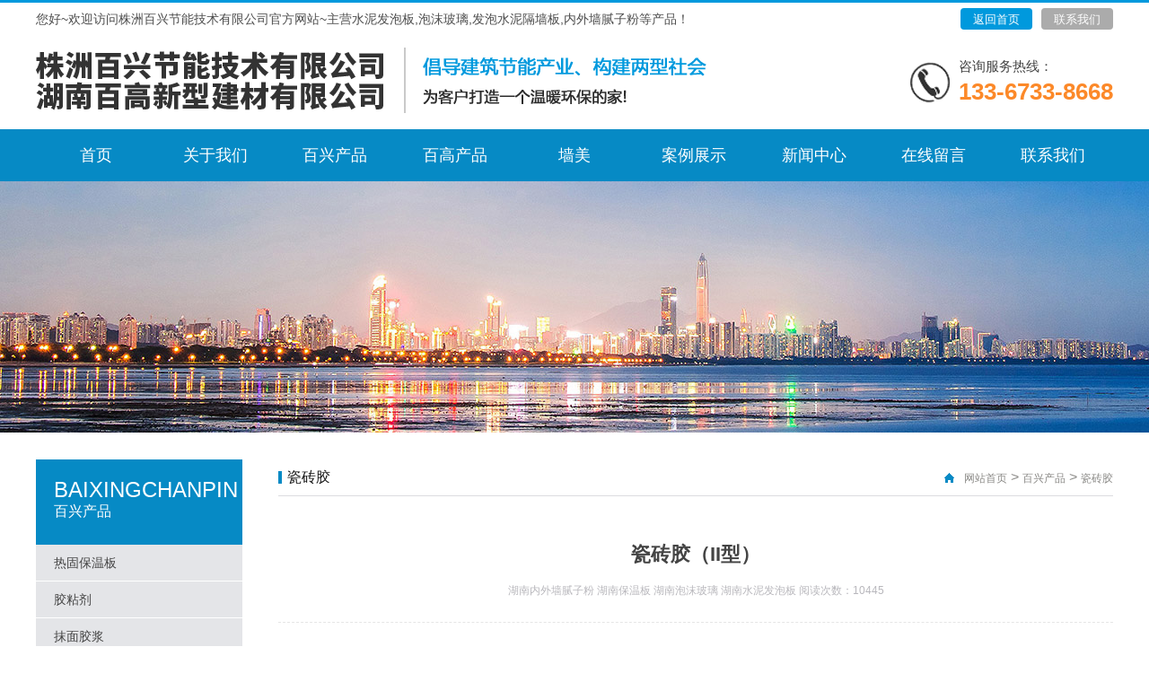

--- FILE ---
content_type: text/html; charset=utf-8
request_url: http://www.zzbx168.com/cizhuanjiao/7.html
body_size: 4725
content:
<!DOCTYPE html><html><head><meta name="baidu-site-verification" content="code-lQA2JvzHLo" /><meta http-equiv="content-type" content="text/html; charset=utf-8" /><meta name="robots" content="index, follow" /><meta name="keywords" content="湖南水泥发泡板,湖南泡沫玻璃,湖南保温板,湖南内外墙腻子粉" /><meta name="description" content="瓷砖胶（II型）详细介绍" /><meta name="author" content="株洲百兴节能技术有限公司"><meta http-equiv=X-UA-Compatible content="IE=edge,chrome=1"><title>瓷砖胶（II型）-瓷砖胶-株洲百兴节能技术有限公司</title><script src="/Public/Js/jquery.min.js"></script><script src="/Public/Js/um.js"></script><script src="/Template/Home/Default/Public/js/jquery.SuperSlide.js"></script><link rel="stylesheet" href="/Template/Home/Default/Public/css/common.css" type="text/css" /><link rel="stylesheet" href="/Template/Home/Default/Public/css/style.css" type="text/css" /><link rel="stylesheet" href="/Template/Home/Default/Public/css/css.css" type="text/css" /><!-- <link rel="stylesheet/less" href="/Template/Home/Default/Public/css/css.less"> --><!-- <script src="https://lib.baomitu.com/less.js/4.0.1-alpha.2/less.min.js"></script> --></head><body ><div class="header"><div class="w"><div class="header-hd"><div class="right"><a href="/" class="active">返回首页</a><a href="/contactus/">联系我们</a></div>                您好~欢迎访问株洲百兴节能技术有限公司官方网站~主营水泥发泡板,泡沫玻璃,发泡水泥隔墙板,内外墙腻子粉等产品！
            </div><div class="header-bd"><div class="header-logo"><a href="/"><img src="/Template/Home/Default/Public/image/logo.png" alt="株洲百兴节能技术有限公司"></a></div><div class="header-tel">                    咨询服务热线：
                    <p>133-6733-8668</p></div></div></div></div><div id="nav_box"><div class=" main_box"><div id="nav"><ul><li id="nav_0"><a class="a" href='/'><strong>首页</strong><span><i></i></span></a></li><li id="nav_8" class="title"><a class="a" href="/about/" title="关于我们"><strong>关于我们</strong><span><i></i></span></a><div class="list"><div class="box"><a href="/gongsijianjie/" title="公司简介">公司简介</a><a href="/gongsishebei/" title="公司设备">公司设备</a></div></div></li><li id="nav_4" class="title"><a class="a" href="/baixingchanpin/" title="百兴产品"><strong>百兴产品</strong><span><i></i></span></a><div class="list"><div class="box"><a href="/regubaowenban/" title="热固保温板">热固保温板</a><a href="/jiaozhanji/" title="胶粘剂">胶粘剂</a><a href="/momianjiaojiang/" title="抹面胶浆">抹面胶浆</a><a href="/cizhuanjiao/" title="瓷砖胶">瓷砖胶</a><a href="/cizhuanbeijiao/" title="瓷砖背胶">瓷砖背胶</a><a href="/alczyzjj/" title="粘接剂">粘接剂</a><a href="/kanglieshajiang/" title="砂浆">砂浆</a></div></div></li><li id="nav_17" class="title"><a class="a" href="/baigaochanpin/" title="百高产品"><strong>百高产品</strong><span><i></i></span></a><div class="list"><div class="box"><a href="/cizhuanbeijiao/" title="瓷砖背胶">瓷砖背胶</a><a href="/cizhuanjiao/" title="瓷砖胶">瓷砖胶</a><a href="/jsxwqcnz/" title="外墙粗腻子">外墙粗腻子</a><a href="/pidelenizi/" title="内墙批得乐腻子">内墙批得乐腻子</a><a href="/waiqiangxinizi/" title="外墙细腻子">外墙细腻子</a></div></div></li><li id="nav_46" class="title"><a class="a" href="/daijiagong/" title="墙美"><strong>墙美</strong><span><i></i></span></a><div class="list"><div class="box"><a href="/qmstmcnznsx/" title="墙美生态面层腻子（耐水型）">墙美生态面层腻子（耐水型）</a><a href="/stdcnzf/" title="生态底层腻子粉">生态底层腻子粉</a><a href="/shihuiwang/" title="石灰王">石灰王</a><a href="/fmfcnzfjs/" title="防霉防潮腻子粉">防霉防潮腻子粉</a><a href="/cizhuanjiaoiixing/" title="瓷砖胶（II型）">瓷砖胶（II型）</a></div></div></li><li id="nav_14" class="title"><a class="a" href="/pics/" title="案例展示"><strong>案例展示</strong><span><i></i></span></a><div class="list"><div class="box"><a href="/zuixinanli/" title="朂新案例">朂新案例</a><a href="/jingdiananli/" title="经典案例">经典案例</a><a href="/hezuokehu/" title="合作客户">合作客户</a></div></div></li><li id="nav_1" class="title"><a class="a" href="/news/" title="新闻中心"><strong>新闻中心</strong><span><i></i></span></a><div class="list"><div class="box"><a href="/hangye/" title="行业新闻">行业新闻</a><a href="/gongsi/" title="公司新闻">公司新闻</a><a href="/zixun/" title="行业资讯">行业资讯</a></div></div></li><li id="nav_18" class="title"><a class="a" href="/zaixianliuyan/" title="在线留言"><strong>在线留言</strong><span><i></i></span></a><div class="list"><div class="box"></div></div></li><li id="nav_12" class="title"><a class="a" href="/contactus/" title="联系我们"><strong>联系我们</strong><span><i></i></span></a><div class="list"><div class="box"></div></div></li><div class="clear"></div></ul></div></div></div><script>    $("#nav_4").addClass("on");
</script><section id="n_banner" style="background:url(/Template/Home/Default/Public/image/um-banner.jpg) center top no-repeat;"></section><section class="n_main_box"><section id="n_left"><div class="up"><div class="title"><h1><strong>baixingchanpin</strong><span>百兴产品</span></h1></div></div><div class="content" id="n_nav"><dl><div class="sub_nav_box"><dt><a href="/regubaowenban/">热固保温板</a></dt><dd style="display: none;"><div class="box"></div></dd></div><div class="sub_nav_box"><dt><a href="/jiaozhanji/">胶粘剂</a></dt><dd style="display: none;"><div class="box"></div></dd></div><div class="sub_nav_box"><dt><a href="/momianjiaojiang/">抹面胶浆</a></dt><dd style="display: none;"><div class="box"></div></dd></div><div class="sub_nav_box"><dt><a href="/cizhuanjiao/">瓷砖胶</a></dt><dd style="display: none;"><div class="box"></div></dd></div><div class="sub_nav_box"><dt><a href="/cizhuanbeijiao/">瓷砖背胶</a></dt><dd style="display: none;"><div class="box"></div></dd></div><div class="sub_nav_box"><dt><a href="/alczyzjj/">粘接剂</a></dt><dd style="display: none;"><div class="box"></div></dd></div><div class="sub_nav_box"><dt><a href="/kanglieshajiang/">砂浆</a></dt><dd style="display: none;"><div class="box"></div></dd></div></dl></div><div id="left_pro"><div class="title">产品推荐</div><ul><li><a href="/shuinifapaoban/1.html" title="水泥发泡板"><img src="/Uploads/202012/thumb_245_141_5febda11145f5.jpg" alt="水泥发泡板" /><h5>水泥发泡板</h5></a></li><li><a href="/paomoboliban/2.html" title="泡沫玻璃板"><img src="/Uploads/202012/thumb_245_141_5febd5ed33fc0.jpg" alt="泡沫玻璃板" /><h5>泡沫玻璃板</h5></a></li></ul><a href="/baixingchanpin/" class="more">查看更多产品</a></div><div class="contact_con" style="background: #eee; margin-top:20px; color:#068ac5;height:50px;line-height: 50px;font-weight: bold; font-family: arial; text-align: center; font-size: 28px;">133-6733-8668</div></section><section class="n_right"><section class="n_title"><h1>瓷砖胶</h1><div class="position"><span></span><a href="/">网站首页</a> &gt <a href="/baixingchanpin/">百兴产品</a> &gt; <a href="/cizhuanjiao/">瓷砖胶</a></div></section><section class="n_content"><article class="n_article"><div class="ar_title"><h1>瓷砖胶（II型）</h1><h2><strong><a href="/Tags/Product/hunanneiwaiqiangnizifen/" class="TAG">湖南内外墙腻子粉</a>&nbsp;<a href="/Tags/Product/hunanbaowenban/" class="TAG">湖南保温板</a>&nbsp;<a href="/Tags/Product/hunanpaomoboli/" class="TAG">湖南泡沫玻璃</a>&nbsp;<a href="/Tags/Product/hunanshuinifapaoban/" class="TAG">湖南水泥发泡板</a>&nbsp;</strong><strong>阅读次数：<a id="hits">10445</a></strong></h2></div><article class="ar_article"><img src="/Uploads/202402/65dda41cf0d23.jpg" style="display: block;margin:10px auto;" /><div style="text-align:center;">
	<p>
		<img src="/Uploads/202012/5febd80588c4f.jpg" rel="external nofollow"  rel="external nofollow" /> 
	</p>
	<p>
		<img src="/Uploads/202012/5febd80580491.jpg" rel="external nofollow"  rel="external nofollow" /> 
	</p>
<br />
</div></article><div class="clear"></div><section id="ar_fot"><h1><span>上一篇：</span><a class="next_a" href="/cizhuanjiao/60.html" >强力瓷砖胶</a></h1><h1><span>下一篇：</span>没有了…</h1><div class="shart_box"><div class="bdsharebuttonbox bdshare-button-style0-24" id="j_shart_s_24" data-tag="share_1" data-bd-bind="1551862232524"><strong>分享到：</strong><a class="bds_tqq" data-cmd="tqq" title="腾讯微博"></a><a class="bds_qzone" data-cmd="qzone" title="QQ空间"></a><a class="bds_sqq" data-cmd="sqq" title="QQ好友"></a><a class="bds_tsina" data-cmd="tsina" title="新浪微博"></a><a class="bds_weixin" data-cmd="weixin" title="微信"></a></div></div></section></article><div class="xg-tit">相关产品</div><ul class="xg-img"><li><a href="/cizhuanjiao/62.html" title="强力瓷砖胶" class="img"><img src="/Uploads/202402/thumb_250_240_65dda4596a01e.jpg" alt="强力瓷砖胶" ></a><p><a href="/cizhuanjiao/62.html" title="强力瓷砖胶">强力瓷砖胶</a></p></li><li><a href="/cizhuanjiao/60.html" title="强力瓷砖胶" class="img"><img src="/Uploads/202402/thumb_250_240_65dda4596a01e.jpg" alt="强力瓷砖胶" ></a><p><a href="/cizhuanjiao/60.html" title="强力瓷砖胶">强力瓷砖胶</a></p></li><li><a href="/cizhuanjiao/7.html" title="瓷砖胶（II型）" class="img"><img src="/Uploads/202402/thumb_250_240_65dda41cf0d23.jpg" alt="瓷砖胶（II型）" ></a><p><a href="/cizhuanjiao/7.html" title="瓷砖胶（II型）">瓷砖胶（II型）</a></p></li></ul><div class="xg-tit">相关新闻</div><ul class="xg-news"><li><a href="/hangye/55.html" title="内外墙腻子粉的区別有什么？">内外墙腻子粉的区別有什么？</a><span>2022-12-06</span></li><li><a href="/hangye/54.html" title="外墙腻子粉和内墙腻子粉区别？批墙腻子粉的注意事项？">外墙腻子粉和内墙腻子粉区别？批墙腻子粉的注意事项？</a><span>2022-11-09</span></li><li><a href="/hangye/53.html" title="外墙腻子粉和内墙腻子粉区别">外墙腻子粉和内墙腻子粉区别</a><span>2022-10-17</span></li><li><a href="/hangye/52.html" title="对于泡沫玻璃您了解多少？">对于泡沫玻璃您了解多少？</a><span>2022-09-02</span></li><li><a href="/hangye/51.html" title="腻子粉开封后如何储存，腻子粉的储存方式">腻子粉开封后如何储存，腻子粉的储存方式</a><span>2022-08-09</span></li><li><a href="/hangye/50.html" title="百兴节能教您如何防止外墙腻子粉起泡？">百兴节能教您如何防止外墙腻子粉起泡？</a><span>2022-07-19</span></li></ul><div class="xg-tit">城市分销</div><div class="xg-keyword"></div></section></section><div class="clear"></div></section><div class="footer"><div class="footer-hd"><div class="w"><div class="footer-slogan"><h2>公司拥有发明专利4项、实用新型专利12项</h2><p>已通过IS09001-2008质量认证，在建筑节能、环保、防火材料领域有丰富的专业经验</p></div><div class="footer-form"><form name='myform' id='myform' action='/ _post/insert.html' method='post'><input type='hidden' id='catid' name='catid' value='19'><input type='hidden' id='catid' name='moduleid' value='8'><div class='input-group'><input type='text' class='form-control' name='username' id='txtName' placeholder="联系人"><input type='text' class='form-control' name='telephone' id='telephone' placeholder="联系方式"><input type='text' class='form-control' name='email' id='email' placeholder="联系邮箱"><input type='text' class='form-control' name='content' id='content' placeholder="留言内容"></div><button type='submit' class='submit' id='submit'>在线留言</button><input type="hidden" name="__hash__" value="cd00d8af467967e95a4460dc4c9decb7_52d905e2d412cac87094e950ae2928c6" /></form></div></div></div><div class="footer-area"><div class="w"><div><span>友情链接：</span><a href="http://www.huijujiancai.com" target="_blank" title="黑龙江乳胶漆">黑龙江乳胶漆</a>、<!--UMLINKTAG--></div><div><span>地区分站：</span><a href="/city/guangdong">广东</a>-<a href="/city/guangxi">广西</a>-<a href="/city/guizhou">贵州</a>-<a href="/city/hebei">河北</a>-<a href="/city/henan">河南</a>-<a href="/city/hubei">湖北</a>-<a href="/city/hunan">湖南</a>-<a href="/city/jiangsu">江苏</a>-<a href="/city/jiangxi">江西</a>-<a href="/city/yunnan">云南</a>-</div></div></div><div class="footer-nav"><div class="w"><dl><dt>关于我们</dt><dd><a href='/gongsijianjie/' title='公司简介'>公司简介</a><a href='/gongsishebei/' title='公司设备'>公司设备</a></dd></dl><dl><dt>百兴产品</dt><dd><a href='/regubaowenban/' title='热固保温板'>热固保温板</a><a href='/jiaozhanji/' title='胶粘剂'>胶粘剂</a><a href='/momianjiaojiang/' title='抹面胶浆'>抹面胶浆</a><a href='/cizhuanjiao/' title='瓷砖胶'>瓷砖胶</a><a href='/cizhuanbeijiao/' title='瓷砖背胶'>瓷砖背胶</a><a href='/alczyzjj/' title='粘接剂'>粘接剂</a><a href='/kanglieshajiang/' title='砂浆'>砂浆</a></dd></dl><dl><dt>新闻资讯</dt><dd><a href='/hangye/' title='行业新闻'>行业新闻</a><a href='/gongsi/' title='公司新闻'>公司新闻</a><a href='/zixun/' title='行业资讯'>行业资讯</a></dd></dl><dl><dt>百高产品</dt><dd><a href='/cizhuanbeijiao/' title='瓷砖背胶'>瓷砖背胶</a><a href='/cizhuanjiao/' title='瓷砖胶'>瓷砖胶</a><a href='/jsxwqcnz/' title='外墙粗腻子'>外墙粗腻子</a><a href='/pidelenizi/' title='内墙批得乐腻子'>内墙批得乐腻子</a><a href='/waiqiangxinizi/' title='外墙细腻子'>外墙细腻子</a></dd></dl><div class="footer-code"><div class="img"><img src="/Template/Home/Default/Public/image/code.jpg"></div><div><p><a href="http://www.zzbx168.com/sitemap.html" target="_blank">网站地图HTML</a> | <a href="http://www.zzbx168.com/sitemap.xml" target="_blank">网站地图XML</a></p><p>	版权所有：<a href="http://www.zzbx168.com/" target="_blank"><strong>株洲百兴节能技术有限公司</strong><strong>&nbsp;</strong></a> &nbsp; &nbsp; &nbsp; &nbsp;技术支持：汇航科技&nbsp; &nbsp; &nbsp; &nbsp;
</p><p><br /></p><p>	备案号:&nbsp;<strong><a href="https://beian.miit.gov.cn/" target="_blank">湘ICP备2020024325号</a></strong></p><p>	免责声明:本网站全力支持关于《中华人民共和国广告法》实施的“极限化违禁词”相关规定，且已竭力规避使用“违禁词”。故即日起凡本网站任意页面含有极限化及其他相关“违禁词”介绍的文字或图片，一律非本网站主观意愿并即刻失效，不支持以任何"违禁词”为借口举报我司违反《广告法》的变相勒索行为。凡访客访问本网站，均表示认同此条约！感谢配合！
</p><p><br /></p><div class="code-tongji"></div><div class="code-script"><!--UMSCRIPT--></div></div></div></div></div></div><script src="/Template/Home/Default/Public/js/main.js"></script></body></html>

--- FILE ---
content_type: text/css
request_url: http://www.zzbx168.com/Template/Home/Default/Public/css/common.css
body_size: 4104
content:
@charset "utf-8";
/*=============================j_reset=====================================*/
* {
	font-family: Arial, Helvetica, "Microsoft Yahei", sans-serif;
	padding: 0;
	margin: 0;
}
html, body, div, span, object, iframe, h1, h2, h3, h4, h5, h6, p, blockquote, pre, abbr, address, cite, code, del, dfn, em, img, ins, kbd, q, samp, small, strong, sub, sup, var, b, i, dl, dt, dd, ol, ul, li, fieldset, form, label, legend, table, caption, tbody, tfoot, thead, tr, th, td, article, aside, canvas, details, figcaption, figure, footer, header, hgroup, menu, nav, section, summary, time, mark, audio, video {
	margin: 0;
	padding: 0;
	border: 0;
	outline: 0;
	vertical-align: baseline;
	background: transparent;
}
html, body {
	width: 100%;
	position: relative;
	overflow-x: hidden;
	min-width: 1240px;
}
html {
	font-size: 62.5%;
}
html {
	-webkit-background-size: cover;
	-moz-background-size: cover;
	-o-background-size: cover;
	background-size: cover;
	-webkit-text-size-adjust: none;
	background-attachment: fixed;
	background-repeat: no-repeat;
	background-position: center center;
}
body {
	font-size: 1.6rem; /* =16px */
}
::selection {
	background: #0aa284;
	color: #fff;
}
::-moz-selection {
	background:#0aa284;
	color:#fff;
}
h1, h2, h3, h4, h5, h6, strong {
	font-weight: normal;
}
a, input, img, :focus {
	mayfish:expression(this.onfocus=this.blur);
	outline-style: none;/*FF使用*/
} /*去除a标签带来的虚框*/
article, aside, canvas, details, figcaption, figure, footer, header, hgroup, menu, nav, section, summary {
	display: block
}
blockquote, q {
	quotes: none
}
blockquote:after, blockquote:before, q:after, q:before {
	content: '';
	content: none
}
a {
	margin: 0;
	padding: 0;
	border: 0;
	font-size: 100%;
	vertical-align: baseline;
	background: 0 0
}
ins {
	background-color: #ff9;
	color: #000;
	text-decoration: none
}
mark {
	background-color: #ff9;
	color: #000;
	font-style: italic;
	font-weight: 700
}
del {
	text-decoration: line-through
}
abbr[title], dfn[title] {
	border-bottom: 1px dotted #000;
	cursor: help
}
table {
	border-collapse: collapse;
	border-spacing: 0
}
input, select {
	vertical-align: middle
}
input {
	padding: 0 5px;
	vertical-align: middle;
	line-height: normal;
}
/*css定义超链接四个状态也有顺序的。*/
a{
	color: inherit;
}
a:link, a:visited {
	text-decoration: none;
	cursor: pointer !important;
}
a:hover, a:active {
	border: none;
	color: #666;
}
.main_box {
	margin: 0 auto;
	max-width: 1200px;
}
.main_box:after, .main_box:before, j_g:after, j_g:before, [class*=j_avg-]:after, [class*=j_avg-]:before {
	content: " ";
	display: table
}
.j_clear:after, .main_box:after, .j_g:after, [class*=j_avg-]:after {
	clear: both;
}
.main_box, table {
	border-spacing: 0
}
{
	background:url(../images/loaging.gif) center no-repeat;
}
.w{
	width: 1200px;
	height: 100%;
	margin: 0 auto;
}
/*辅助样式*/
ul, li {
	list-style: none
}
.fl, .left {
	float: left !important;
}
.fr, .right {
	float: right !important;
}
.no_bg {
	background: none !important;
}
.no_padding {
	padding: 0 !important;
}
.no_padding_r {
	padding-right: 0 !important;
}
.no_border {
	border: 0 !important;
}
.no_margin {
	margin: 0 !important;
}
.no_bg_img {
	background-image: none !important;
}
.j_hide {
	display: none;
}
.border {
	border: 1px solid #dedede;
}
.clear {
	clear: both;
}
.h_x {
	color: #fe0505;
	font-weight: bold;
	padding-left: 10px;
	padding-top: 10px;
}
.dd {
	background: #d6d7d9;
	border-radius: 50%;
	height: 7px;
	display: inline-block;
	width: 7px;
	margin: 0 10px;
}
hr {
	display: block;
	height: 1px;
	border: 0;
	background: #dcdfe0;
	margin: 1em 0;
	padding: 0
}
.j_bnt {
	display: inline-block;
	border: none;
	border-radius: 3px;
	background: #3cac4a;
	font-size: 20px;
	height: 40px;
	line-height: 40px;
	text-align: center;
	color: #fff;
	padding: 0 35px;
}
.j_bnt:hover {
	background: #4bc65a;
	cursor: pointer;
}
.tmd {
	opacity: 1;
	filter: alpha(opacity=100);
}
.icon_dd {
	background: #2d95a2 none repeat scroll 0% 0%;
	border-radius: 50%;
	height: 6px;
	display: inline-block;
	width: 6px;
	margin: 0px 10px;
}
/*文字排版、颜色*/
.t2 {
	text-indent: 2em;
}
.red {
	color: #ff2a00 !important;
}
.green {
	color: #3cac4a !important;
}
.blue {
	color: #ea7b99 !important;
}
.t_sd {
	white-space: nowrap;
	overflow: hidden;
	text-overflow: ellipsis;
}
.text-overflow-hidden {
	overflow: hidden;
	word-spacing: normal;
	letter-spacing: normal;
	whitewhite-space: nowrap;
}
.u_bnt {
	display: inline-block;
	border: none;
	border-radius: 3px;
	background: #1949b9;
	font-size: 20px;
	height: 40px;
	line-height: 40px;
	text-align: center;
	color: #fff;
}
.u_bnt:hover {
	background: #5b6cc2;
	cursor: pointer;
}
.f12 {
	font-size: 12px;
}
.f13 {
	font-size: 13px;
}
.f14 {
	font-size: 14px;
}
.f15 {
	font-size: 15px;
}
.f16 {
	font-size: 16px;
}
.f20 {
	font-size: 20px;
}
.fb {
	font-weight: bold;
}
.fn {
	font-weight: normal;
}
.text_dx {
	text-transform: uppercase;
}
.submit {
	cursor: pointer;
	background-color: none;
	border: none;
}
.bnt {
	display: inline-block;
	line-height: 30px;
	border-radius: 3px;
	height: 30px;
	text-align: center;
	font-size: 14px;
	color: #fff;
}
.bnt_bg1 {
	background: #ff4400;
}
.my_title {
	color: #df9e5d;
	font-size: 25px;
}
.text_indent {
	text-indent: 2em;
}
.ar_article {
	color: #7c7b7a;
	font-size: 14px;
	line-height: 30px;
}
.ar_article p {
	font-size: 14px;
	color: #78797b;
	line-height: 30px;
}
.ar_article strong {
	font-weight: bold;
}
.ar_article td, .ar_article th {
	padding: 5px 15px;
	border: 1px solid #c6c5c5;
}
.ar_article td p, .ar_article th p {
}
.ar_article img {
	max-width: 100%;
}
.ar_article a:hover {
	text-decoration: underline;
}
.ar_article a:hover span {
	text-decoration: underline;
}
.img_box img {
	display: block;
	margin: 0 auto;
}
.s_more_box {
	-webkit-animation: fadeOutDown 1.5s infinite ease-in both;
	-moz-animation: fadeOutDown 1.5s infinite ease-in both;
}
/*缓动*/
#header .logo, #nav li .a strong, #nav li .a i, #nav_shart .ewm_box .ewm, .bnt, #banner .hd ul li a, #s_pro a *, #n_left .link_box *, #left_pro *, #n_team ul *, #n_active ul *, .s_main_box .f1 .content li *, #s_case .text_box, #s_news .content a h1 strong, #s_case li h1, #footer a, #fot_contact .ewm_box .ewm, .s_more, #gotop_box a, .bnt_qq, #ar_fot a, .n_nav *, .n_news ul *, .more, #n_case li h1, #n_product li *, #n_zizhi li *, input[type="submit"], #n_news ul *, #n_dsj dd *, #n_pro .pro_section li, #pro_hot li {
	-moz-transition: all 0.6s ease-in-out;
	-webkit-transition: all 0.6s ease-in-out;
	-o-transition: all 0.6s ease-in-out;
	-ms-transition: all 0.6s ease-in-out;
	transition: all 0.6s ease-in-out;
}
{
	-moz-transition: all 1s ease-in-out;
	-webkit-transition: all 1s ease-in-out;
	-o-transition: all 1s ease-in-out;
	-ms-transition: all 1s ease-in-out;
	transition: all 1s ease-in-out;
}
.nav li .a strong {
	-moz-transition: all 0s ease;
	-webkit-transition: all 0s ease;
	-o-transition: all 0s ease-in-out;
	-ms-transition: all 0s ease-in-out;
	transition: all 0s ease-in-out;
}
.img_size img, #s_pro .section .img_size li img, #s_pro_type li .text_box span, .pro_section li img {
	-moz-transition: all 2s ease;
	-webkit-transition: all 2s ease-in-out;
	-o-transition: all 2s ease-in-out;
	-ms-transition: all 2s ease-in-out;
	transition: all 2s ease-in-out;
}
/*缩放*/
.img_size a:hover img, .pro_section li:hover img {
	-moz-transform: scale(1.1);
	-o-moz-transform: scale(1.1);
	-o-moz-transform: scale(1.1);
	-webkit-moz-transform: scale(1.1);
	transform: scale(1.1);
}
/*==============滚动条=====================*/
/*==============滚动条=====================*/
.j_scoll {
	position: relative;
	padding-top: 40px;
	padding-bottom: 40px;
	overflow: scroll;
	overflow-y: hidden;
	white-space: nowrap;
}
/*chuizhi*/
#ascrail2000 {
	background: url(../images/bg_jj_scoll.png) center top repeat-y;
	opacity: 1 !important;
}
#ascrail2000-hr {
	background: url(../images/bg_jj_scoll.png) center repeat-x;
	width: 100%;
	height: 10px;
	opacity: 1 !important;
}
#ascrail2000-hr div {
}
/*zoom*/
#zoom {
	z-index: 99990;
	position: fixed;
	top: 0;
	left: 0;
	display: none;
	width: 100%;
	height: 100%;
	background: rgba(0,0,0,.8);
	filter: "progid:DXImageTransform.Microsoft.gradient(startColorstr=#99000000, endColorstr=#99000000)";
	-ms-filter: "progid:DXImageTransform.Microsoft.gradient(startColorstr=#99000000, endColorstr=#99000000)"
}
#zoom .content {
	z-index: 99991;
	position: absolute;
	top: 50%;
	left: 50%;
	width: 200px;
	height: 200px;
	background: #fff no-repeat 50% 50%;
	padding: 0;
	margin: -100px 0 0 -100px;
	box-shadow: -20px 20px 20px rgba(0,0,0,.3);
	border-radius: 4px
}
#zoom .content.loading {
	background-image: url(../images/loading.gif)
}
#zoom img {
	display: block;
	max-height: 600px;
	background: #ececec;
	box-shadow: 0 1px 3px rgba(0,0,0,.25);
	border-radius: 4px
}
#zoom .close {
	z-index: 99993;
	position: absolute;
	top: 0;
	right: 0;
	width: 49px;
	height: 49px;
	cursor: pointer;
	background: transparent url(../images/close.png) no-repeat 50% 50%;
	opacity: 1;
	filter: alpha(opacity=100);
	border-radius: 0 0 0 4px
}
#zoom .next, #zoom .previous {
	z-index: 99992;
	position: absolute;
	top: 50%;
	overflow: hidden;
	display: block;
	width: 49px;
	height: 49px;
	margin-top: -25px
}
#zoom .previous {
	left: 0;
	background: url(../images/arrows.png) no-repeat 0 0;
	border-radius: 0 4px 4px 0
}
#zoom .next {
	right: 0;
	background: url(../images/arrows.png) no-repeat 100% 0;
	border-radius: 4px 0 0 4px
}
#zoom .close:hover {
	background-color: #da4f49
}
#zoom .next:hover, #zoom .previous:hover {
	background-color: #08c
}
/*百度播放器美化*/
#playercontainer_display_button {
	background: none !important;
	height: 40px;
	width: 40px !important;
	border: 2px solid #fff;
	border-radius: 50%;
	padding: 0 !important;
}
#playercontainer_display_button #playercontainer_display_button_play {
	background-size: 25px;
}
#playercontainer_display_button {
	height: 40px !important;
	margin-top: -20px !important;
}
#ascrail2000-hr div {
	border-radius: 4px !important;
	height: 7px !important;
	top: 0px !important;
	cursor: pointer;
}
/*移动端美化*/
@media screen and (max-device-width:1000px) {
	.main_box {
		width: 100%;
	}
	html, body {
		overflow: auto;
	}
	.article {
		margin-left: 10px;
		margin-right: 10px;
	}
	.article img {
		max-width: 100%;
		margin: 0 auto;
	}
	#footer .left {
		width: 100% !important;
		float: none !important;
		margin-left: 0 !important;
	}
	#footer .right {
		margin-top: 50px;
		width: 100% !important;
		padding: 0 !important;
		border: none !important;
		float: none !important;
	}
	.xc_main_box div {
		background-size: 160% auto !important;
	}
	.xc_main_box .f4 .j_parallax {
		height: 980px !important;
	}
	#footer .xc_left {
		width: 100% !important;
		float: none !important;
	}
	#footer .xc_right {
		margin-top: 50px;
		width: 100% !important;
		padding-left: 0 !important;
		border: none !important;
		float: none !important;
	}
}


--- FILE ---
content_type: text/css
request_url: http://www.zzbx168.com/Template/Home/Default/Public/css/style.css
body_size: 9298
content:
@charset "utf-8";

body {
    position: relative;
    background: #fff;
}
.main_box {
    margin: 0 auto;
    width: 1200px;
    position: relative;
}
input {
    outline: none;
}
.clearfix:after{
    content: '';
    display: block;
    clear: both;
}


#header {
    background: #fff;
}
#top_bar {
    height: 100px;
    position: relative;
    font-size: 12px;
    color: #a0a0a0;
    z-index: 99;
}
#top_bar .main_box {
    position: relative;
}
#header .top_box {
    height: 105px;
    background: #fff;
}
#header #logo {
    position: absolute;
    top: 15px;
    left: 0;
    display: inline-block;
}
#header #logo img {
}
#top_bar .tel_box {
    position: absolute;
    right: 0;
    top: 30px;
    width: 125px;
    padding-left: 43px;
    background: url(../image/icon_fot_tel.png) left 5px no-repeat;
}
#top_bar .tel_box strong {
    font-size: 20px;
    color: #555;
    display: block;
}
#top_bar .tel_box a {
    font-size: 12px;
    color: #b4b5b8;
    display: block;
}
#top_bar .tel_box a:hover {
    color: #068ac5;
}
/*================= 搜索 ===================*/

#search_box {
    display: block;
    position: absolute;
    top: 30px;
    right: 200px;
    height: 40px;
    background: #f5f6f7;
}
#search_box form {
    display: block;
    position: relative;
    height: 40px;
    width: 310px;
}
#search_box input {
    display: block;
    background: none;
    border: none;
}
#search_box .text {
    width: 230px;
    height: 40px;
    line-height: 40px;
    font-size: 14px;
    color: #656565;
    padding: 0 20px;
}
#search_box .submit {
    width: 65px;
    font-size: 14px;
    position: absolute;
    right: 0;
    top: 0;
    cursor: pointer;
    height: 40px;
    color: #fff;
    background: #068ac5;
}
#search_box .submit:hover {
}
#nav_shart {
    position: absolute;
    right: 0;
    top: 0px;
    font-size: 12px;
    line-height: 50px;
    color: #fff;
    padding-left: 40px;
    background: url(../image/line_nav.png) left center no-repeat;
}
#nav_shart a {
    display: inline-block;
    padding-left: 20px;
}
#nav_shart a img {
    vertical-align: middle;
}
#nav_shart .ewm_box {
    position: relative;
}
#nav_shart .ewm_box .icon {
    width: 32px;
}
#nav_shart .ewm_box .ewm {
    position: absolute;
    left: -13px;
    top: 60px;
    z-index: 99;
    opacity: 0;
    filter: alpha(opacity=0);
    width: 100px;
}
#nav_shart .ewm_box .ewm img {
    width: 100px;
    height: 100px;
    display: block;
    margin: 0 auto;
}
#nav_shart .ewm_box .tel{
    background: #0aa284;
    color:#fff;
    width:200px;
    text-align: center;
    font-size: 24px;
    font-family: Arial;
}
#nav_shart .ewm_box:hover .ewm {
    opacity: 1;
    filter: alpha(opacity=100);
    top: 50px;
}
/*=================导航=================*/

#nav_box {
    background: #068ac5;
    height: 58px;
    line-height: 58px;
}
#nav ul {
    display: flex;
    justify-content: space-between;
    align-items: center;
}
#nav li {
    flex: 1;
    text-align: center;
    display: block;
    height: 58px;
    position: relative;
    z-index: 2;
}
#nav li .a {
    display: inherit;
    text-align: center;
    height: 58px;
}
#nav li .a strong {
    display: block;
    font-size: 18px;
    text-transform: uppercase;
    color: #fff;
    text-align: center;
    position: relative;
    z-index: 1;
}
#nav li .a span {
    position: absolute;
    bottom: 0px;
    left: 0;
    width: 100%;
    text-align: center;
}
#nav li .a i{
    transition: none;
}
#nav li .a i {
    display: block;
    z-index: 4;
    background: #fc8929;
    margin: 0 auto;
    width: 100%;
    text-align: center;
    z-index: 1;
    height: 58px;
    width: 0;
}
#nav .on .a i {
    width: 100%;
}
#nav li.on .a strong {
    color: #fff;
}
#nav li .a:hover i {
    width: 100%;
}
#nav li .a:hover strong {
    color: #fff;
}
#nav li.on .a:hover i {
    width: 100%;
}
#nav .list {
    display: none;
    z-index: 99;
    left: -25px;
    top: 49px;
    position: absolute;
    width: 185px;
    padding-top: 20px;
    background: url(../image/bg_nav_list.png) center 11px no-repeat;
}
#nav .list .box {
    padding: 10px 0;
    background: #fff;
    overflow: hidden;
    margin-bottom: -1px;
}
#nav .list .box a {
    font-weight: normal;
    margin: 0 10px;
    background: none;
    height: 33px;
    color: #747474 !important;
    border-bottom: 1px solid #ebebeb;
    text-align: center;
    line-height: 33px;
    font-size: 12px;
    display: block;
    overflow: hidden;
}
#nav .list a:hover {
    color: #068ac5 !important;
}
#nav .list.cp_sub_nav {
    width: 1200px !important;
    left: -407px;
    background: url(../image/bg_nav_list.png) 469px 11px no-repeat;
}
#nav .cp_box {
    background: #fff;
    width: 1200px;
    padding-bottom: 30px;
    padding-top: 20px;
}
#nav .cp_box dl {
    display: inherit;
    text-align: center;
}
#nav .cp_box dd {
    display: inline-block;
    text-align: center;
    padding: 0 41px;
    vertical-align: top;
}
#nav .cp_box dd h1 a {
    font-size: 15px;
    color: #068ac5;
    font-weight: bold;
    display: block;
    text-align: left;
    margin-bottom: 0px;
}
#nav .cp_box dd a {
    color: #747474;
    text-align: left;
    font-size: 12px;
    display: block;
    line-height: 24px;
}
#nav .list.cp_sub_nav .more {
    background: #3bb695;
    overflow: hidden;
    display: block;
    margin: 20px auto 0 auto;
    text-align: center;
    border-radius: 2px;
    width: 300px;
    height: 45px;
    line-height: 45px;
    color: #fff;
    font-size: 12px;
}
#nav .list.cp_sub_nav .more:hover {
    color: #fff !important;
    box-shadow: 0 0 8px #999
}
/*=================通知公告===================*/

#s_main_box {
    position: relative;
    z-index: 99;
    margin-top: -85px;
}
#s_main_box .floor {
    padding: 25px 0;
}
.s_title {
    padding-left: 55px;
    display: block;
    position: relative;
    height: 60px;
}
.s_title h1 a {
    display: inline-block;
}
.s_title span {
    position: relative;
    color: #fff;
    font-size: 14px;
    padding-bottom: 3px;
    display: block;
    text-transform: uppercase;
}
.s_title strong {
    position: relative;
    color: #fff;
    font-size: 16px;
    display: block;
}
#index_box {
    background: #0e62b1;
    position: relative;
    height: 285px;
}
/*=================首页新闻===================*/

#s_news {
    padding-left: 35px;
    padding-bottom: 35px;
    padding-top: 25px;
    width: 285px;
    float: left;
}
#s_news .s_title {
    background: url(../image/icon_title_news.png) left 3px no-repeat;
    border-bottom: 1px solid #3373b7;
}
#s_news ul {
    padding-top: 10px;
}
#s_news li {
    display: block;
    padding-left: 17px;
    border-bottom: 1px dotted #6299cc;
    margin-top: 17px;
    padding-bottom: 16px;
    background: url(../image/icon_jt_news.png) left 5px no-repeat;
}
#s_news li a {
    font-size: 14px;
    color: #fff;
    display: block;
    margin-bottom: 10px;
    white-space: nowrap;
    overflow: hidden;
    text-overflow: ellipsis;
}
#s_news li p {
    font-size: 12px;
    color: #72a6dd;
    white-space: nowrap;
    overflow: hidden;
    text-overflow: ellipsis;
}
#s_news li a:hover {
    text-decoration: underline;
}
/*=================首页产品===================*/

#s_pro {
    padding-left: 35px;
    padding-bottom: 35px;
    width: 530px;
    padding-top: 25px;
    float: left;
}
#s_pro .s_title {
    background: url(../image/icon_title_pro.png) left 2px no-repeat;
    border-bottom: 1px solid #3373b7;
}
#s_pro .s_title .hd {
    position: absolute;
    right: 0;
    top: 22px;
}
#s_pro .s_title .hd a {
    display: block;
    float: left;
    margin-left: 5px;
    height: 20px;
    line-height: 20px;
    font-family: "SimSun";
    text-align: center;
    width: 20px;
    border: 1px solid #5791c9;
    font-size: 14px;
    color: #5791c9;
}
#s_pro .s_title .hd a:hover {
    background: #FFF;
    border: 1px solid #fff;
    color: #0e4d90;
}
#s_pro .s_title .hd a:hover span {
    color: #068ac5;
}
#s_pro .bd {
    overflow: hidden;
    margin-top: 30px;
    height: 140px;
}
#s_pro ul {
    margin-right: -40px;
}
#s_pro li {
    width: 245px;
    float: left;
    height: 140px;
    overflow: hidden;
    margin-right: 39px;
    position: relative;
}
#s_pro li a {
    position: relative;
    height: 140px;
    display: block;
}
#s_pro li .pic_box {
    border: 1px solid #e7e6e6;
    width: 167px;
    height: 175px;
    overflow: hidden
}
#s_pro li img {
    width: 245px;
    height: 140px;
    display: block;
}
#s_pro li h5 {
    position: absolute;
    left: 0;
    bottom: -30px;
    width: 245px;
    height: 30px;
    line-height: 30px;
    text-align: center;
    color: #fff;
    background: #0e62b1;
    font-size: 12px;
    display: block;
    background: rgba(14,98,177,0.8);
}
#s_pro li:hover h5 {
    bottom: 0;
}

/*=================首页快捷链接===================*/

#s_link {
    float: right;
    padding: 20px 10px 20px 15px;
    background: #3bb695;
    width: 250px;
}
#s_link a {
    display: block;
    width: 110px;
    height: 35px;
    margin: 6px 5px;
    float: left;
    line-height: 35px;
    border: 1px solid #9ddbca;
    font-size: 12px;
    text-align: center;
    color: #fff;
    overflow: hidden;
}
#s_link a:hover {
    background: #72c8b1;
}
/*=======================内页==============================*/

.n_main_box {
    position: relative;
    width: 1200px;
    margin: 0 auto 30px auto;
    background: #fff;
    margin-top: 30px;
}
#n_banner {
    position: relative;
    overflow: hidden;
    width: 100%;
    height: 280px;
}
/*==============当前位置=====================*/

.position {
    position: absolute;
    top: 5px;
    right: 0px;
    padding-left: 22px;
    background: url(../image/icon_home.png) left center no-repeat;
    color: #8a8986;
    line-height: 30px;
}
.position span, .position a, .position i {
    color: #8a8986;
    font-size: 12px;
}
.position em {
    color: #068ac5;
    font-style: normal;
    font-size: 12px;
}
.position a:hover {
    color: #068ac5;
}
/*==============n_content_left=====================*/

#n_left {
    float: left;
    overflow: hidden;
    width: 230px;
}
#n_left .up {
    background: #068ac5
}
#n_left .up .title {
    height: 95px;
    background: #068ac5
}
#n_left .up .title h1 {
    padding: 20px;
    color: #fff
}
#n_left .up .title h1 strong {
    font-size: 24px;
    display: block;
    font-family: Arial;
    text-transform: uppercase
}
#n_left .up .title h1 span {
    font-size: 16px;
    display: block
}
/*=================侧导航==================*/

#n_nav dt {
    height: 40px;
    line-height: 40px;
    position: relative;
    background: #e4e5e8;
    border-bottom: 1px solid #fff
}
#n_nav dt a {
    padding: 0 30px 0 20px;
    display: block;
    color: #444;
    font-size: 14px;
    line-height: 40px;
    overflow: hidden;
    height:40px;
}
#n_nav dt.on a {
    font-weight: 700;
    color: #068ac5
}
#n_nav dt.title_on.on {
    border: none;
}
#n_nav dt:hover a {
    font-weight: 700;
    color: #068ac5
}
#n_nav dt.title {
    background: url(../image/icon_jh.png) 200px center no-repeat #e4e5e8
}
#n_nav dt.title_on {
    background: url(../image/icon_j_h.png) 200px center no-repeat #e4e5e8;
    border-bottom: 1px solid #e4e5e8
}
#n_nav dd {
    background: #e4e5e8;
    padding: 0 20px 10px 20px;
    border-bottom: 1px solid #fff;
    display: none;
}
#n_nav dd .box {
    border-top: 1px solid #cdcdd1
}
#n_nav dd a {
    padding-left: 10px;
    line-height: 32px;
    font-size: 12px;
    color: #636060;
    display: block;
    height: 32px;
    background: url(../image/icon_nav_sub_li.png) left center no-repeat
}
#n_nav dd a:hover {
    font-weight: 700;
    color: #068ac5
}
#n_nav dd a.on {
    font-weight: 700;
    color: #068ac5
}
#n_nav dd a.on {
    background: url(../image/icon_nav_sub_li_on.png) left center no-repeat
}
#n_sub_nav {
}
#n_sub_nav ul {
}
#n_sub_nav ul li {
    position: relative;
}
#n_sub_nav ul li>a {
    padding: 0 20px 0 35px;
    font-size: 12px;
    line-height: 45px;
    border-bottom: 1px solid #e9e6e6;
    display: block;
}
#n_sub_nav ul li strong {
    color: #333333;
}
#n_sub_nav ul li span {
    color: #333333;
    position: absolute;
    left: 20px;
    top: 0px;
}
#n_sub_nav ul li.on>a {
    background: #068ac5 !important;
}
#n_sub_nav ul li.on>a strong {
    color: #fff;
}
#n_sub_nav ul li.on>a span {
    position: absolute;
    right: 20px;
    top: 0px;
    color: #fff;
}
#n_sub_nav ul li>a:hover {
    background: #068ac5;
}
#n_sub_nav ul li>a:hover strong {
    color: #fff;
}
#n_sub_nav ul li>a:hover span {
    position: absolute;
    right: 20px;
    top: 0px;
    color: #fff;
}
/*===========二级下啦============*/

#n_sub_nav ul li.title a {
}
#n_sub_nav ul li.title .list {
    display: none;
    padding: 10px;
    background: ff;
}
#n_sub_nav ul li.title .list a.on {
}
#n_sub_nav ul li.title .list a {
    display: block;
    line-height: 30px;
    font-size: 12px;
    color: #939090;
    padding-left: 20px;
}
#n_sub_nav ul li.title .list a:hover {
    color: #068ac5;
}
#n_sub_nav ul li.title .list a.on {
    color: #068ac5;
}
#left_pro {
    background: #eff2f4;
    padding: 20px 0;
    margin-top: 25px;
}
#left_pro .title {
    display: block;
    height: 20px;
    line-height: 20px;
    border-bottom: 1px solid #fff;
    padding: 0 20px 10px 45px;
    background: url(../image/icon_pro.png) 20px 2px no-repeat;
    font-size: 15px;
    color: #444;
}
#left_pro ul {
    padding: 20px;
    padding-bottom: 5px;
}
#left_pro li {
    width: 190px;
}
#left_pro li a {
    position: relative;
    overflow: hidden;
    width: 190px;
}
#left_pro li .pic_box {
    width: 190px;
    height: 110px;
    overflow: hidden
}
#left_pro li img {
    width: 190px;
    height: 110px;
    display: block;
    background: #fff;
}
#left_pro li h5 {
    height: 36px;
    margin-top: 15px;
    padding: 0 5px;
    line-height: 18px;
    color: #444;
    font-size: 12px;
    text-align: center;
    display: block;
    white-space: nowrap;
    overflow: hidden;
    text-overflow: ellipsis;
}
#left_pro li:hover h1 {
    color: #068ac5;
}
#left_pro li:hover {
}
#left_pro .more {
    display: block;
    margin: 0 auto;
    width: 190px;
    height: 30px;
    line-height: 30px;
    background: #b2b5b6;
    border-radius: 3px;
    overflow: hidden;
    text-align: center;
    font-size: 12px;
    color: #fff;
}
#left_pro .more:hover {
    background: #068ac5;
}
/*==============n_content_right=====================*/

.n_right {
    float: right;
    width: 930px;
}
.n_title {
    position: relative;
    height: 40px;
    border-bottom: 1px solid #dcdce0;
    line-height: 40px;
    margin-bottom: 10px;
}
.n_title h1 {
    background: url(../image/icon_n_title.jpg) left center no-repeat;
    padding-left: 10px;
    display: inline-block;
    margin-bottom: 0px;
    color: #151515;
    font-size: 16px;
}
/*==============n_content=====================*/

.n_content {
    padding-top: 30px;
    min-height: 360px;
    padding-bottom: 30px;
}
/*==============新闻中心=====================*/



#n_news {
    overflow: hidden;
}
#n_news ul {
    margin-top: 10px;
    margin-bottom: -20px;
    overflow: hidden;
}
#n_news li {
    display: block;
    padding-bottom: 30px;
    height: 140px;
    border-bottom: 1px solid #e3e4e5;
    margin-bottom: 30px;
}
#n_news li .fl {
    width: 220px;
}
#n_news li .fl img {
    width: 220px;
    height: 140px;
}
#n_news li .fr {
    width: 675px;
    margin-top: 18px;
}
#n_news li span {
    color: #c4c4c4;
    display: block;
    font-size: 12px;
}
#n_news li .fr a {
    display: block;
    font-size: 15px;
    color: #3b3c43;
    font-weight: bold;
    margin-bottom: 13px;
}
#n_news li p {
    line-height: 22px;
    height: 44px;
    overflow: hidden;
    padding-top: 10px;
    font-size: 12px;
    color: #818285;
}
#n_news li a:hover {
    color: #068ac5;
}
/*==================产品中心=================*/

#n_pro {
    margin-top: -40px;
    position: relative;
    padding-bottom: 30px;
}
#n_pro .pro_section ul {
    margin-right: -35px;
}
#n_pro .pro_section li {
    margin-right: 34px;
    width: 285px;
    margin-top: 32px;
    float: left;
    border: 1px solid #dadbdd;
    background: #999b9d;
}
#n_pro .pro_section li a {
    position: relative;
    overflow: hidden;
    width: 185px;
}
#n_pro .pro_section li .pic_box {
    width: 285px;
    height: 160px;
    overflow: hidden
}
#n_pro .pro_section li img {
    width: 285px;
    height: 160px;
    display: block;
}
#n_pro .pro_section li h5 {
    height: 40px;
    line-height: 40px;
    padding: 0 10px;
    background: url(../image/icon_pro_li.png) 265px center no-repeat;
    color: #fff;
    font-size: 13px;
    text-align: left;
    display: block;
    white-space: nowrap;
    overflow: hidden;
    text-overflow: ellipsis;
    padding-right: 30px;
}
#n_pro .pro_section li:hover h1 {
}
#n_pro .pro_section li:hover {
    background: #068ac5;
}

/**/



/*===================产品详情===============*/

.n_product_show {
}
#n_product_show .up_box {
    background: #fff;
}
#n_product_show .up_box #big_pic {
    width: 440px;
    height: 250px;
    float: left;
    border: 1px solid #dadbdd;
}
#n_product_show .up_box .title {
    display: block;
    border-bottom: 1px solid #bebec2;
    padding-bottom: 10px;
    padding-top: 10px;
    margin-bottom: 20px;
    font-size: 18px;
    color: #4c4d4e;
    font-weight: bold;
}
#n_product_show .up_box .text_box {
    float: right;
    padding: 15px 0px 20px 0;
    width: 440px;
}
#n_product_show .up_box .text_box .ar_article {
    font-size: 14px;
    height: 60px;
    overflow: hidden;
    line-height: 30px;
    color: #4c4d4e;
}
#n_product_show .up_box .text_box .ar_article p {
    font-size: 14px;
    line-height: 30px;
    color: #4c4d4e;
    overflow: hidden;
}
#n_product_show #bnt_buy {
    margin-top: 30px;
    background: url(../image/bnt_buy.png) center no-repeat #068ac5;
    border-radius: 3px;
    position: relative;
    display: block;
    height: 40px;
    line-height: 40px;
    width: 150px;
    color: #fff;
    font-size: 14px;
}
#n_product_show #bnt_buy:hover {
    color: #068ac5;
}
#n_product_show .un_box {
    padding-top: 30px;
}
#n_product_show .un_box .title {
    height: 45px;
    line-height: 45px;
    background: #eff2f4;
    border-left: 4px solid #068ac5;
}
#n_product_show .un_box .title strong {
    display: inline-block;
    padding: 0 20px;
    color: #4c4d4e;
    font-size: 16px;
}
#n_product_show .un_box .title span {
    display: inline-block;
    padding-left: 10px;
    color: #2d95a2;
    text-transform: uppercase;
    font-size: 12px;
    font-family: "Arial";
}
#n_product_show .un_box .content {
    padding: 30px 35px 15px 35px;
    border: 1px solid #e6e6e6;
    border-top: none;
}
#pro_hot {
    background: #eff2f4;
    padding: 40px 50px;
    margin-top: 50px;
    margin-bottom: 30px;
}
#pro_hot .title {
    position: relative;
    height: 18px;
    line-height: 18px;
    padding-left: 5px;
    margin-bottom: 20px;
    border-left: 3px solid #068ac5;
}
#pro_hot .title h1 {
    font-size: 18px;
    color: #666;
    font-weight: bold;
    display: block;
}
#pro_hot .title .more {
    position: absolute;
    right: 0;
    top: 0;
    color: #4a4957;
    font-size: 14px;
    text-transform: uppercase;
}
#pro_hot .title .more:hover {
    color: #068ac5;
}
#pro_hot ul {
    margin-right: -35px;
}
#pro_hot li {
    margin-right: 25px;
    width: 258px;
    float: left;
    border: 1px solid #dadbdd;
    background: #999b9d;
}
#pro_hot li a {
    position: relative;
    overflow: hidden;
    width: 185px;
}
#pro_hot li .pic_box {
    width: 258px;
    height: 145px;
    overflow: hidden
}
#pro_hot li img {
    width: 258px;
    height: 145px;
    display: block;
}
#pro_hot li h1 {
    height: 40px;
    line-height: 40px;
    padding: 0 15px;
    background: url(../image/icon_pro_li.png) 235px center no-repeat;
    color: #fff;
    font-size: 13px;
    text-align: left;
    display: block;
    white-space: nowrap;
    overflow: hidden;
    text-overflow: ellipsis;
    padding-right: 30px;
}
#pro_hot li:hover {
    background: #068ac5;
}
/*==============人才招聘=====================*/

.n_job .up_box {
    margin-bottom: 60px;
    padding-top: 20px;
    background: url(../image/bg_hr.png) left 0px no-repeat;
    padding-left: 300px;
}
.n_job th {
    background: #929394;
    text-align: center;
    height: 50px;
    line-height: 50px;
    color: #fff;
    font-size: 15px;
}
.n_job .title td {
    border-bottom: 10px solid #fff;
    padding: 10px 20px;
    background: #eff2f4;
    text-align: center;
    color: #555;
    font-size: 14px;
}
.n_job .title td a {
    display: block;
    width: 40px;
    height: 23px;
    background: url(../image/icon_bnt__slide_close.png) center no-repeat;
}
.n_job .title.on td a {
    background: url(../image/icon_bnt_slide_open.png) center no-repeat;
}
.n_job .content {
    display: none;
    font-size: 12px;
    padding: 25px 0 10px;
}
.n_job .show_box .content {
    display: block;
}
.n_job .article {
}
#n_msg {
    background: url(../image/pic_form.jpg) right top no-repeat;
    min-height: 355px;
}
#n_msg .n_form {
    margin: 0;
}
#n_msg .n_form form {
    padding: 0;
}
/*==============新闻详情=====================*/

.n_article {
    margin-bottom: 20px;
}
.n_article .ar_title {
    padding: 10px 0 20px 0;
    border-bottom: 1px dashed #e5e5e5;
    margin-bottom: 10px;
}
.n_article .ar_title h1 {
    font-size: 22px;
    display: block;
    text-align: center;
    margin-bottom: 10px;
    line-height: 30px;
    font-weight: bold;
    color: #444444;
}
.n_article .ar_title h2 {
    height: 30px;
    font-size: 12px;
    display: block;
    text-align: center;
    color: #888888;
    line-height: 30px;
}
.n_article .ar_title h2 strong {
    color: #b8b7bc;
}
.n_article .ar_article {
    padding-top: 20px;
    padding-bottom: 30px;
    min-height: 400px;
}
.n_article .bnt_page {
    position: relative;
    height: 40px;
    margin-bottom: 10px;
    line-height: 40px;
    font-size: 12px;
    color: #8a8a8a;
    border-top: 1px dotted #e4e4e4;
}
.n_article .bnt_page a {
    color: #8a8a8a;
}
.n_article .bnt_page a:hover {
    color: #007cc2;
}
.n_article .back_box {
    margin: 40px auto 0 auto;
    padding-bottom: 80px;
}
.jiathis_style {
    margin-top: 10px;
}
.n_article .bnt_page {
    position: relative;
}
.n_article .bnt_page .shart_box {
    position: absolute;
    right: 0;
    top: 10px;
}
#ar_fot {
    position: relative;
    padding: 15px 0;
    border-bottom: 1px solid #ddd;
    border-top: 1px solid #ddd;
}
#ar_fot h1 {
    display: block;
    font-size: 12px;
    line-height: 30px;
    color: #777777;
    font-weight: bold;
}
#ar_fot h1 a {
    font-size: 12px;
    color: #777777;
    font-weight: normal;
}
#ar_fot .bnt_back {
    position: absolute;
    top: 28px;
    right: 0;
    color: #fff;
    background: #19427d;
    padding: 0 25px;
    font-size: 14px;
    height: 30px;
    line-height: 30px;
}
#ar_fot .bnt_back:hover {
    border-radius: 3px;
}
/*==============分享插件——银灵子=====================*/

.shart_box {
    position: absolute;
    right: -5px;
    top: 28px;
}
#j_shart_s_24 .bds_count {
    font-size: 12px;
}
#j_shart_s_24 {
    padding-left: 60px;
    position: relative;
}
#j_shart_s_24 strong {
    display: block;
    position: absolute;
    left: 0;
    z-index: 2;
    line-height: 36px;
    font-size: 12px;
    color: #a3a0a9;
}
#j_shart_s_24 .bds_qzone {
     background: url(../image/j_shart.png) center -224px no-repeat
 }
#j_shart_s_24 .bds_tsina {
    background: url(../image/j_shart.png) center -311px no-repeat
}
#j_shart_s_24 .bds_tqq {
    background: url(../image/j_shart.png) center -195px no-repeat
}
#j_shart_s_24 .bds_renren {
    background: url(../image/j_shart.png) center -340px no-repeat
}
#j_shart_s_24 .bds_weixin {
    background: url(../image/j_shart.png) center -253px no-repeat
}
#j_shart_s_24 .bds_sqq {
    background: url(../image/j_shart.png) center -79px no-repeat
}
#j_shart_s_24 .bds_fbook {
    background: url(../image/j_shart.png) center -166px no-repeat
}
#j_shart_s_24 .bds_twi {
    background: url(../image/j_shart.png) center -137px no-repeat
}
#j_shart_s_24 .bds_linkedin {
    background: url(../image/j_shart.png) center -108px no-repeat
}
#j_shart_s_24 .bds_tieba {
    background: url(../image/j_shart.png) center -253px no-repeat
}
#j_shart_s_24 .bds_huaban {
    background: url(../image/j_shart.png) center -253px no-repeat
}
#j_shart_s_24 .bds_douban {
    background: url(../image/j_shart.png) center -253px no-repeat
}
#j_shart_s_24 .bds_copy {
    background: url(../image/j_shart.png) center -253px no-repeat
}
#j_shart_s_24 .bds_print {
    background: url(../image/j_shart.png) center -253px no-repeat
}
#j_shart_s_24 .bds_mshare {
    background: url(../image/j_shart.png) center -253px no-repeat
}
#j_shart_s_24 .bds_count {
    font-size: 12px
}
/*==============联系我们=====================*/

.n_contact {
    position: relative;
    overflow: hidden;
    width: 100%;
}
.n_contact .info {
    padding-top: 15px;
    padding-bottom: 30px;
    color: #666666;
    text-align: center;
    font-size: 14px;
}
.n_contact .info strong {
    margin-top: 15px;
    display: block;
}
.n_contact .info img {
    margin-top: 15px;
}
.content_form {
    margin-top: 50px;
    border-top: 1px solid #e7e6e6;
    padding-top: 50px;
}
.content_form>span {
    display: block;
    height: 45px;
    color: #48484a;
    font-size: 14px;
    background: #ececec;
    line-height: 45px;
    padding-left: 20px;
}
.content_form form {
    padding: 20px;
    background: #f7f7f7;
    border: 1px solid #e7e6e6;
}
.content_form form label {
    display: block;
    padding-left: 75px;
    margin-top: 25px;
    position: relative;
    width: 335px;
}
.content_form form label span {
    display: block;
    position: absolute;
    left: 0;
    top: 0;
    color: #5b5c5d;
    font-size: 14px;
}
.content_form form label span i {
    color: red;
    line-height: 45px;
}
.content_form form label input {
    width: 323px;
    height: 35px;
    border: 1px solid #e7e6e6;
}
.content_form form label textarea {
    width: 744px;
    height: 136px;
    border: 1px solid #e7e6e6;
    padding: 20px 10px 3px 20px;
    resize: none;
}
.content_form form p {
    display: block;
    color: #a5a5a7;
    font-size: 12px;
    line-height: 36px;
    margin-left: 75px;
}
.content_form form input[type="submit"] {
    width: 89px;
    height: 37px;
    background: #068ac5;
    color: #fff;
    font-size: 14px;
    border: 0;
    margin-left: 75px;
    margin-top: 11px;
    cursor: pointer;
}
#n_contact {
    background: url(../image/pic_contact.jpg) right top no-repeat;
}
#n_contact .link_box a {
    margin-top: 25px;
}
#n_contact .link_box a {
    background: #a3a3a6;
    border-radius: 3px;
    position: relative;
    display: inline-block;
    margin-right: 10px;
    height: 40px;
    line-height: 40px;
    padding-left: 50px;
    width: 105px;
    color: #fff;
    font-size: 14px;
}
#n_contact .link_box a i {
    display: block;
    position: absolute;
    left: 0;
    height: 40px;
    width: 45px;
}
#n_contact .link_box a:hover {
    background: #068ac5;
}
#n_contact .map {
    border: 1px solid #e5e7eb;
    height: 260px;
    overflow: hidden;
}
/*=================在线留言=====================*/

.n_form {
    width: 565px;
    margin: 0 auto
}
.n_form form {
    padding-top: 38px;
    margin-right: -15px;
}
.n_form .text {
    width: 242px;
    padding: 0 15px;
    height: 36px;
    line-height: 36px;
    background: 0 0;
    border: 1px solid #c1c1c1;
    font-size: 13px;
    color: #666869;
    margin: 0 15px 22px 0;
    float: left
}
.n_form textarea {
    width: 531px;
    display: block;
    height: 141px;
    resize: none;
    margin-bottom: 33px;
    background: 0 0;
    border: 1px solid #c1c1c1;
    padding: 10px 15px;
    font-size: 13px;
    color: #666869;
    line-height: 20px
}
.n_form .text:focus {
    border: 1px solid #89bbe1
}
.n_form textarea:focus {
    border: 1px solid #89bbe1
}
.n_form .submit {
    background: #068ac5;
    position: absolute;
    right: 10px;
    top: 0;
    font-size: 14px!important;
    border: 0;
    border-radius: 2px;
    height: 36px!important;
    color: #fff;
    line-height: 34px!important;
    width: 100px
}
.n_form .submit:hover {
    color: #fff;
    border-radius: 3px
}
.yzm_box {
    font-size: 12px;
    position: relative;
    padding: 0!important;
    margin-left: 0;
    border: none;
    margin-top: 21px;
    margin-bottom: 20px
}
.yzm_box input {
    font-size: 14px;
    height: 36px;
    color: #666;
    width: 255px;
    line-height: 30px;
    border: 1px solid #d0d0d0;
    padding-left: 10px
}
.yzm {
    position: absolute;
    left: 161px;
    height: 36px;
    top: 0
}
.yzm a {
    position: absolute;
    color: #adada6;
    right: -90px;
    height: 36px;
    line-height: 36px;
    width: 80px;
    top: 0
}
.yzm_box .submit {
    position: absolute;
    right: 15px;
    top: 0
}
.radio_section {
    padding-left: 5px;
    padding-bottom: 15px
}
.radio_box {
    position: relative;
    display: inline-block;
    margin-right: 10px;
    padding-right: 12px
}
.radio_box input {
    filter: alpha(opacity=0);
    cursor: pointer;
    opacity: 0;
    width: 100%;
    height: 100%;
    padding-left: 0;
    position: absolute;
    left: 0;
    top: 0
}
.radio_box i {
    display: block;
    position: absolute;
    left: 0;
    top: 3px;
    width: 15px;
    height: 15px;
    background: url(../image/icon_dx.png) center no-repeat
}
.radio_box i.on {
    background: url(../image/icon_dx_hover.jpg) center no-repeat
}
.radio_box b {
    padding-left: 18px;
    color: #666;
    font-size: 12px;
    font-weight: 400
}
/*==============分页——银灵子=====================*/

.page {
    margin: 0px auto 0px auto;
}
.page .box {
    display: inherit;
    width: 100%;
    text-align: right;
    padding-top: 40px;
}
.page a,.page span{
    padding: 0 12px;
    height: 30px;
    line-height: 30px;
    display: inline-block;
    border: 1px solid #bcbcbc;
    margin: 0 2px;
    color: #555555;
    font-size: 12px;
}
.page .on {
    background: #068ac5;
    color: #fff !important;
    border: 1px solid #068ac5;
}
.page a font {
    font-size: 14px;
    font-family: "SimSun";
    color: rgb( 68, 68, 68 );
}
.page span {
    background: #068ac5;
    color: #fff !important;
    border: 1px solid #068ac5;
}
.page a:hover {
    background: #068ac5;
    color: #fff !important;
    text-decoration: none;
    border: 1px solid #068ac5;
}
.page a:hover font {
    color: #fff;
}
.page a.u_bnt {
    transition: all 1s;
    -moz-transition: all 1s; /* Firefox 4 */
    -webkit-transition: all 1s; /* Safari 和 Chrome */
    -o-transition: all 1s; /* Opera */
}
/*==========================================j_弹窗=============================================*/



#page_show_box {
    position: fixed;
    z-index: 9995;
    top: 0;
    left: 0;
    display: none;
    height: 100%;
    width: 100%;
}
#page_show_box .bg_box {
    position: fixed;
    z-index: 9994;
    top: 0px;
    display: none;
    height: 100%;
    width: 100%;
    filter:progid:DXImageTransform.Microsoft.gradient(enabled='true', startColorstr='#B2000000', endColorstr='#B2000000');
    background: rgba(0,0,0,0.7);
}
#page_show_box .box {
    position: absolute;
    top: 50%;
    z-index: 9999;
    left: 50%;
    margin-left: -340px;
    margin-top: -267px;
}
#page_show_box .video_box {
}
#bnt_close {
    display: block;
    width: 35px;
    height: 35px;
    position: absolute;
    top: 13px;
    right: 0;
}
#bnt_close img {
    display: block;
    position: absolute;
    left: 0;
    top: 0;
}
#bnt_close:hover img {
}
#page_show_box #page_ar {
    width: 680px;
    position: relative;
}
#page_show_box #page_ar .ar_box {
    border-radius: 1px;
    width: 680px;
    height: 534px;
    background: #fff;
    position: relative;
}
#page_show_box #page_ar .ar_box .p {
    line-height: 30px;
    font-size: 14px;
    color: #686a6a;
    max-height: 540px;
    text-align: justify;
    overflow: hidden;
}
#page_show_box #page_ar .ar_box .title {
    font-size: 15px;
    color: #fff;
    background: #068ac5;
    display: block;
    height: 45px;
    line-height: 45px;
    text-align: center;
}
#page_show_box #page_ar .content {
    border: 1px solid #e5e7eb;
}


/************
***单页样式***
*************/
.mtb20{margin:20px auto;}
img{max-width: 100%;}
.table_form {margin:10px;width:95%;}
.table_form input,.table_form textarea{line-height:28px;
    width: 100%;}
.table_form input,.table_form textarea{background:#fff; border: 1px solid #ddd;}
.table_form td{padding-left:12px}
.table_form th{font-weight:normal; text-align:right;padding-right:10px; color:#fff}
.table_form td label{ vertical-align:middle}
.table_form td,.table_form th{padding:8px 0 5px 8px;line-height:22px;}
.table_form tbody td,.table_form tbody th{border-bottom:1px solid rgba(255,255,255,.1);vertical-align: top;}
.colorpanel tbody td,.colorpanel tbody th{ padding:0;border-bottom: none;}
.table_form .button{width:60px;height:30px;line-height: 30px;text-align: center;margin-right:10px;color:#fff;background: #888;cursor: pointer;border:none;}
.table_form .button1{background: #ee8405;}

.xg-tit{
    line-height: 44px;
    color: #3b5998;
    font-size: 22px;
    margin:20px 0 10px;
}

.xg-img{
    display: flex;
}
.xg-img li{
    flex: 1;
    margin-right:20px;
}
.xg-img li a{
    color:#666;
}
.xg-img li:last-child{
    margin-right: 0;
}
.xg-news li{
    display: flex;
    height:36px;
    line-height: 36px;
    border-bottom: 1px solid rgba(0,0,0,.07);
}
.xg-news li a{
    flex: 1;
    font-size: 14px;
    color:#666;
}
.xg-keyword a{
    display: inline-block;
    margin:0 20px 10px 0;
    color:#333;
}

.page_detail{
    padding: 20px ;
}
.page_detail h1{
    font-size: 24px;
    color:#333;
    text-align: center;
    line-height: 1.3;
}
.page_detail .title_desc{
    font-size: 14px;
    text-align: center;
    color:#999;
    padding: 10px 0;
    border-bottom: 1px solid #eee;
}
.page_detail .title_desc em{
    padding: 0 0 0 10px;
}
.page_detail .title_desc a{
    display: inline-block;
    padding: 0 3px;
    color:#999;
}
.page__img{
    text-align: center;
    margin:20px auto;
}
.page__img img{
    margin:auto;
}
.page__content{
    font-size: 14px;
    line-height: 1.8;
    margin-top:10px;
    color:#333;
}
.page__content p{
    margin-bottom: 10px;
}
.page__turn{
    margin-top:10px;
    background: #f5f5f5;
    border: 1px solid #ddd;
    padding: 5px 0;
}
.page__turn p {
    line-height: 20px;
    padding: 3px 10px;
    font-size: 14px;
}

--- FILE ---
content_type: text/css
request_url: http://www.zzbx168.com/Template/Home/Default/Public/css/css.css
body_size: 4234
content:
body.sizing * {
	box-sizing: border-box;
}
.scale_img {
	overflow: hidden;
}
.scale_img img {
	width: 100%;
	display: block;
	transition: all 0.3s;
}
.scale_img:hover img {
	transform: scale(1.05);
}
.text-overflow {
	overflow: hidden;
	white-space: nowrap;
	text-overflow: ellipsis;
	display: block;
}
.header {
	border-top: 3px solid #0099dd;
}
.header-hd {
	font-size: 14px;
	line-height: 36px;
	color: rgba(0, 0, 0, 0.7);
}
.header-hd a {
	display: inline-block;
	width: 80px;
	height: 24px;
	background: #ababab;
	border-radius: 4px;
	text-align: center;
	line-height: 26px;
	font-size: 13px;
	color: #fff;
	margin-left: 10px;
}
.header-hd a.active {
	background: #0099dd;
}
.header-bd {
	height: 105px;
	display: flex;
	justify-content: space-between;
	align-items: center;
}
.header-bd .header-tel {
	background: url(../image/htel.png) no-repeat left center;
	padding-left: 55px;
	font-size: 15px;
	color: #444;
}
.header-bd .header-tel p {
	font-size: 26px;
	color: #fc8929;
	font-weight: bold;
	margin-top: 3px;
}
.region-tit {
	text-align: center;
	line-height: 1.5;
}
.region-tit h2 {
	font-size: 30px;
	color: #000;
	font-weight: bold;
}
.region-tit p {
	font-size: 16px;
	margin-top: 3px;
	color: rgba(0, 0, 0, 0.7);
}
.region-tit::after {
	content: "";
	display: block;
	width: 56px;
	height: 2px;
	background: #0081ba;
	margin: 0 auto;
	margin-top: 15px;
}
.region-more a {
	display: block;
	width: 110px;
	height: 37px;
	line-height: 37px;
	text-align: center;
	border: 1px solid #a0a0a0;
	margin: 0 auto;
	font-size: 14px;
	color: #000;
	transition: all 0.3s;
}
.region-more a:hover {
	border-color: #0081ba;
	background: #0081ba;
	color: #fff;
}
.product-region {
	background: #f5f5f5;
	padding: 60px 0;
}
.product-region .region-more {
	margin-top: 25px;
}
.product-nav {
	width: 1300px;
	margin: 30px auto 35px;
	border-top: 1px solid #d2d2d2;
	border-bottom: 1px solid #d2d2d2;
	text-align: center;
	color: #000;
}
.product-nav a {
	display: inline-block;
	line-height: 53px;
	vertical-align: top;
	font-size: 15px;
	padding: 0 15px;
}
.product-nav a:hover {
	color: #0081ba;
}
.product-list li {
	float: left;
	width: 231px;
	background: #fff;
	margin-right: 11px;
	text-align: center;
	margin-bottom: 15px;
	transition: all 0.3s;
}
.product-list li:nth-of-type(5n) {
	margin-right: 0;
}
.product-list li .desc {
	padding: 17px 0 14px;
}
.product-list li h5 {
	font-size: 13px;
	color: #333;
}
.product-list li i {
	display: block;
	width: 29px;
	height: 29px;
	background: url(../image/piconi.png) no-repeat center;
	line-height: 29px;
	color: #fff;
	margin: 0 auto;
	margin-top: 11px;
}
.product-list li i:hover {
	background-image: url(../image/piconih.png);
}
.product-list li:hover {
	box-shadow: 0 0 6px #999;
	transform: translateY(-3px);
}
.about-region {
	background: url(../image/abbg.jpg) no-repeat top center #f5f5f5;
	padding: 60px 0 70px;
}
.about-region .region-tit h2,
.about-region .region-tit p {
	color: #fff;
}
.about-region .region-tit::after {
	background: #fff;
}
.about-region .about-bd {
	margin-top: 40px;
	display: flex;
	justify-content: space-around;
	align-items: center;
	background: #fff;
	padding-bottom: 59px;
	padding-top: 23px;
}
.about-region .about-bd .about-img {
	margin-top: -94px;
	align-self: flex-end;
}
.about-region .about-content {
	width: 690px;
	padding-top: 35px;
}
.about-region .about-content .about-tit {
	line-height: 1.1;
}
.about-region .about-content .about-tit p {
	font-size: 28px;
	font-weight: bold;
	color: #dcdddd;
	font-family: impact;
	text-transform: uppercase;
}
.about-region .about-content .about-tit h3 {
	font-size: 30px;
	font-weight: normal;
	color: rgba(0, 0, 0, 0.8);
}
.about-region .about-content .about-desc {
	font-size: 14px;
	line-height: 28px;
	height: 112px;
	overflow: hidden;
	margin: 20px 0 28px;
}
.about-region .about-content .about-more a {
	background: #0181ba;
	line-height: 45px;
	color: #fff;
	text-align: center;
	width: 169px;
	display: block;
}
.about-region .about-content .about-more a i {
	width: 34px;
	height: 45px;
	position: relative;
	background: #fe892b;
	float: right;
	display: flex;
	justify-content: center;
	align-items: center;
	font-size: 14px;
}
.about-region .about-content .about-more a i::after {
	content: "";
	display: block;
	width: 0;
	height: 0;
	border-top: 6px solid transparent;
	border-bottom: 6px solid transparent;
	border-left: 6px solid #fff;
}
.feature-region {
	padding: 65px 0 50px;
	background: linear-gradient(to bottom, #fff 40%, #f5f5f5 40%);
}
.feature-bd {
	margin: 70px 0 50px;
}
.feature-bd ul {
	display: flex;
	justify-content: space-between;
	align-items: flex-start;
}
.feature-bd li {
	width: 232px;
	position: relative;
	transition: all 0.3s;
}
.feature-bd li .img {
	position: relative;
	height: 304px;
	overflow: hidden;
	border-radius: 20px 0 20px 0;
}
.feature-bd li .img > img {
	width: 100%;
	display: block;
}
.feature-bd li .img .hov {
	position: absolute;
	top: 0;
	left: 0;
	width: 100%;
	height: 100%;
	overflow: hidden;
	border-radius: 10px 0 10px 0;
	display: flex;
	justify-content: center;
	align-items: center;
	text-align: center;
	background: rgba(6, 138, 197, 0.7);
	color: #fff;
	padding: 0 20px;
	font-size: 14px;
	line-height: 27px;
	transform: translateY(100%);
	transition: all 0.3s;
}
.feature-bd li .icon {
	position: absolute;
	left: 50%;
	top: 304px;
	margin-top: -36px;
	width: 73px;
	height: 73px;
	background: #068ac5;
	border-radius: 50%;
	display: flex;
	justify-content: center;
	align-items: center;
	transform: translateX(-50%);
}
.feature-bd li .icon::after {
	content: "";
	display: block;
	width: 0;
	height: 0;
	border-left: 18px solid transparent;
	border-right: 18px solid transparent;
	border-top: 14px solid #068ac5;
	position: absolute;
	bottom: -9px;
	left: 50%;
	transform: translateX(-50%);
}
.feature-bd li .tit {
	font-size: 14px;
	line-height: 23px;
	text-align: center;
	margin-top: 60px;
}
.feature-bd li .tit span {
	font-weight: bold;
}
.feature-bd li .tit .s {
	font-size: 18px;
	display: none;
}
.feature-bd li:nth-of-type(2) .img,
.feature-bd li:nth-of-type(3) .img,
.feature-bd li:nth-of-type(5) .img {
	border-radius: 0 20px 0 20px;
}
.feature-bd li.on {
	transform: translateY(-15px);
}
.feature-bd li.on .img .hov {
	transform: translateY(0);
}
.feature-bd li.on .icon {
	background: #fc8929;
}
.feature-bd li.on .icon::after {
	border-top-color: #fc8929;
}
.feature-bd li.on .tit .s {
	display: block;
}
.feature-bd li.on .tit .h {
	display: none;
}
.feature-slogan {
	width: 603px;
	height: 125px;
	background: #0081ba;
	border-radius: 50px 0 50px 0;
	text-align: center;
	color: #fff;
	margin: 0 auto;
	font-size: 16px;
	font-weight: bold;
	line-height: 1.5;
	padding-top: 21px;
}
.feature-slogan h3 {
	font-size: 36px;
	font-weight: bold;
}
.feature-list {
	background: linear-gradient(to top, #fff 95px, #f5f5f5 95px);
	padding-bottom: 29px;
	margin: 30px 0;
}
.feature-list ul {
	display: flex;
	justify-content: space-around;
	align-items: center;
}
.feature-list li {
	width: 224px;
}
.feature-tel {
	text-align: center;
	font-size: 16px;
	color: #000;
}
.feature-tel span {
	font-size: 24px;
}
.feature-tel img {
	vertical-align: -9px;
	margin-right: 2px;
}
.avant-region {
	padding-top: 61px;
	height: 701px;
	background: url(../image/avantbg.jpg) no-repeat bottom center;
}
.avant-tit {
	text-align: center;
	font-size: 16px;
	color: #fff;
}
.avant-tit h2 {
	font-size: 29px;
	font-weight: bold;
}
.avant-tit h2::after {
	content: "";
	display: block;
	width: 35px;
	height: 2px;
	background: #a1d3e8;
	margin: 12px auto 15px;
}
.avant-bd {
	overflow: hidden;
	margin-top: 50px;
}
.avant-bd li {
	float: left;
	width: 25%;
	border-right: 1px solid #fff;
	text-align: center;
	color: #fff;
	padding: 36px 36px;
	transition: all 0.3s;
}
.avant-bd li:last-of-type {
	border-right: 0;
}
.avant-bd li .index {
	font-size: 36px;
	color: #fc8929;
	font-family: arial;
	font-weight: bold;
}
.avant-bd li .en {
	font-size: 12px;
	margin: 2px 0 8px;
}
.avant-bd li h3 {
	font-size: 22px;
	font-weight: bold;
}
.avant-bd li p {
	font-size: 14px;
	line-height: 25px;
	opacity: 0.6;
	margin: 20px 0 35px;
	text-align: left;
	height: 200px;
}
.avant-bd li:after {
	content: "";
	display: block;
	width: 41px;
	height: 3px;
	background: #fc8929;
	margin: 0 auto;
}
.avant-bd li.on {
	background: #fff;
	color: #000;
}
.case-region {
	padding: 60px 0;
}
.case-region .region-more {
	margin-top: 33px;
}
.case-bd .hd {
	text-align: center;
	margin: 21px 0 32px;
}
.case-bd .hd li {
	display: inline-block;
}
.case-bd .hd li a {
	display: block;
	height: 31px;
	line-height: 30px;
	border: 1px solid #bfbfbf;
	padding: 0 30px;
	margin: 0 10px;
	font-size: 13px;
	color: #333;
	transition: all 0.3s;
}
.case-bd .hd li a:hover {
	border-color: #0081ba;
	background: #0081ba;
	color: #fff;
}
.case-bd .bd li {
	width: 382px;
	float: left;
	margin-right: 27px;
}
.case-bd .bd li:last-of-type {
	margin-right: 0;
}
.case-bd .bd li h5 {
	border-bottom: 2px solid #dddddd;
	line-height: 62px;
	font-size: 16px;
	color: #333;
	font-weight: normal;
}
.case-bd .bd li h5 span {
	font-size: 13px;
	color: #999;
}
.case-bd .bd li:hover h5 {
	border-color: #fc8929;
	color: #fc8929;
}
.case-bd .bd li:hover h5 span {
	color: #fc8929;
}
.service-region {
	padding: 70px 0 70px;
	background: #f5f5f5;
}
.service-region .service-link {
	text-align: center;
}
.service-region .service-link h3 {
	font-size: 24px;
	color: #333;
	font-weight: normal;
}
.service-region .service-link p {
	font-size: 16px;
	color: #999;
	margin: 8px 0 18px;
}
.service-region .service-link a {
	display: inline-block;
	line-height: 40px;
	padding: 0 42px;
	background: #ea7827;
	border-radius: 5px;
	font-size: 16px;
	color: #fff;
	margin: 0 5px;
	box-shadow: 0px 4px 0px 0px #c16d2d;
	transition: all 0.3s;
}
.service-region .service-link a:first-of-type {
	background: #068ac5;
	box-shadow: 0px 4px 0px 0px #3e6d82;
}
.service-region .service-link a:hover {
	box-shadow: 0 0 0;
}
.service-bd {
	margin-top: 50px;
	margin-bottom: 45px;
}
.service-bd ul {
	display: flex;
	justify-content: space-between;
	align-items: center;
}
.service-bd li {
	width: 134px;
	height: 149px;
	background: url(../image/serli.png) no-repeat center;
	display: flex;
	flex-direction: column;
	justify-content: center;
	align-items: center;
	color: #fff;
	font-size: 13px;
	text-align: center;
	transition: all 0.3s;
}
.service-bd li i {
	font-size: 45px;
	line-height: 1;
	font-family: arial;
	font-style: normal;
}
.service-bd li p {
	line-height: 31px;
	margin: 4px 0 10px;
}
.service-bd li p::before,
.service-bd li p::after {
	content: "";
	display: block;
	width: 85px;
	height: 1px;
	background: #88c7e3;
	margin: 0 auto;
}
.service-bd li:hover {
	transform: translateY(-5px);
}
.news-region {
	padding: 60px 0;
}
.news-bd {
	margin-top: 52px;
}
.news-bd li {
	width: 580px;
	float: left;
	margin-bottom: 38px;
	overflow: hidden;
}
.news-bd li:nth-of-type(1n + 5) {
	margin-bottom: 0;
}
.news-bd li:nth-of-type(2n) {
	float: right;
}
.news-bd li .img {
	float: left;
	width: 179px;
	line-height: 0;
	overflow: hidden;
}
.news-bd li .img img {
	width: 100%;
	transition: all 0.3s;
}
.news-bd li .desc {
	margin-left: 200px;
	padding-top: 13px;
}
.news-bd li .desc h5 {
	font-size: 16px;
	font-weight: normal;
	color: #333;
}
.news-bd li .desc .time {
	font-size: 14px;
	color: #999;
	font-family: arial;
	margin: 11px 0 17px;
}
.news-bd li .desc p {
	font-size: 13px;
	line-height: 22px;
	height: 44px;
	overflow: hidden;
	color: #666;
}
.news-bd li:hover img {
	transform: scale(1.05);
}
.news-bd li:hover .desc h5 {
	color: #068ac5;
}
.contact-region {
	background: #f8f7f7;
	padding: 50px 0;
}
.contact-region ul {
	display: flex;
	justify-content: space-between;
	align-items: center;
}
.contact-region li {
	width: 24%;
	background: #fff;
	height: 130px;
	display: flex;
	justify-content: flex-start;
	align-items: center;
	font-size: 13px;
	color: #666;
	padding: 0 2%;
	line-height: 20px;
}
.contact-region li .img {
	margin-right: 10px;
	width: 44px;
	height: 44px;
	border-radius: 10px;
	background: #0099dd;
	display: flex;
	justify-content: center;
	align-items: center;
	line-height: 0;
	flex: 0 0 auto;
}
.footer {
	background: url(../image/fbg.jpg) repeat top center;
    padding: 70px 0 30px;
}
.footer *{
	box-sizing: border-box;
}
.footer-hd .w {
	display: flex;
	justify-content: space-between;
	align-items: center;
}
.footer-hd .footer-slogan {
	border: 1px solid #fff;
	width: 451px;
	height: 120px;
	padding: 18px 16px;
}
.footer-hd .footer-slogan h2 {
	font-size: 18px;
	font-weight: normal;
	color: #fff;
}
.footer-hd .footer-slogan h2::after {
	content: "";
	display: block;
	width: 50px;
	height: 3px;
	background: #fff;
	margin: 13px 0 15px;
}
.footer-hd .footer-slogan p {
	color: rgba(255, 255, 255, 0.5);
	font-size: 12px;
	font-family: arial;
}
.footer-form form {
	display: flex;
	justify-content: space-between;
	align-items: center;
}
.footer-form .input-group {
	width: 595px;
	display: flex;
	flex-wrap: wrap;
	justify-content: space-between;
	align-items: center;
}
.footer-form .input-group input {
	border-radius: 8px;
	padding: 0 20px;
	width: 289px;
	height: 51px;
	background: #fff;
	border: none;
	outline: none;
}
.footer-form .input-group input:nth-of-type(1n + 3) {
	margin-top: 18px;
}
.footer-form button {
	width: 90px;
	height: 90px;
	line-height: 90px;
	text-align: center;
	color: #fff;
	border: none;
	background: #068ac5;
	border-radius: 50%;
	box-shadow: 0 0 0px 7px rgba(6, 138, 197, 0.7);
	margin-left: 26px;
	cursor: pointer;
}
.footer-form button:hover {
	animation: bolin 1s infinite alternate;
}
.footer-area {
	margin-top: 30px;
	font-size: 12px;
	line-height: 30px;
	color: rgba(255, 255, 255, 0.6);
}
.footer-nav {
	border-top: 1px solid #8c8c8b;
	padding-top: 36px;
	margin-top: 20px;
}
.footer-nav .w {
	display: flex;
	justify-content: space-between;
	align-items: flex-start;
}
.footer-nav dt {
	font-size: 18px;
	color: #fff;
	margin-bottom: 15px;
}
.footer-nav dd a {
	font-size: 12px;
	line-height: 32px;
	display: block;
	color: rgba(255, 255, 255, 0.6);
}
/*.footer-nav dd a:nth-of-type(1n + 5) {
	display: none;
}*/
.footer-code {
	display: flex;
	justify-content: flex-start;
	align-items: center;
}
.footer-code .img {
	width: 133px;
	height: 133px;
	line-height: 0;
	background: #fff;
	display: flex;
	justify-content: center;
	align-items: center;
	margin-right: 30px;
}
.footer-code .img img {
	max-width: 100%;
}
.footer-code div {
	font-size: 13px;
	line-height: 32px;
	color: rgba(255, 255, 255, 0.6);
}
@keyframes bolin {
	0% {
		box-shadow: 0 0 0px 7px rgba(6, 138, 197, 0.7);
	}
	100% {
		box-shadow: 0 0 0px 0px rgba(6, 138, 197, 0.7);
	}
}


--- FILE ---
content_type: application/javascript
request_url: http://www.zzbx168.com/Template/Home/Default/Public/js/main.js
body_size: 787
content:
/*
* js
* */

$(document).ready(function(){

    $(".header-hd a").hover(function(){
        $(".header-hd .active").removeClass("active")
        $(this).addClass("active");
    })


    $(".feature-bd li").hover(function(){
        $(".feature-bd  .on").removeClass("on")
        $(this).addClass("on")
    })

    $(".avant-bd li").hover(function(){
        $(".avant-bd .on").removeClass("on")
        $(this).addClass("on")
    })

    $("#nav").slide({titCell:".title",targetCell:".list",type:"menu",effect:"slideDown",delayTime:200,triggerTime:210,returnDefault:false,titOnClassName:"on_on"});
    $("#nav li .list .box").each(function () {
        if( $(this).find("a").length != 0){
            $(this).parent().css("opacity",1)
        }else{
            $(this).parent().css("opacity",0)
        }
    });
    $("#n_nav .sub_nav_box").each(function () {
        if( $(this).find("dd").find("a").length !=0){
            $(this).find("dt").addClass("title");
        }
        $("#n_nav .sub_nav_box").hover(function () {
            $(this).find("dd").slideDown(200);
            $(this).find("dt").addClass("title_on");
        },function () {
            $(this).find("dd").slideUp(200);
            $(this).find("dt").removeClass("title_on");
        })
    });
    window._bd_share_config = {share : [{"bdSize" : 24}],}
    with(document)0[(getElementsByTagName('head')[0]||body).appendChild(createElement('script')).src='http://bdimg.share.baidu.com/static/api/js/share.js?cdnversion='+~(-new Date()/36e5)];
});